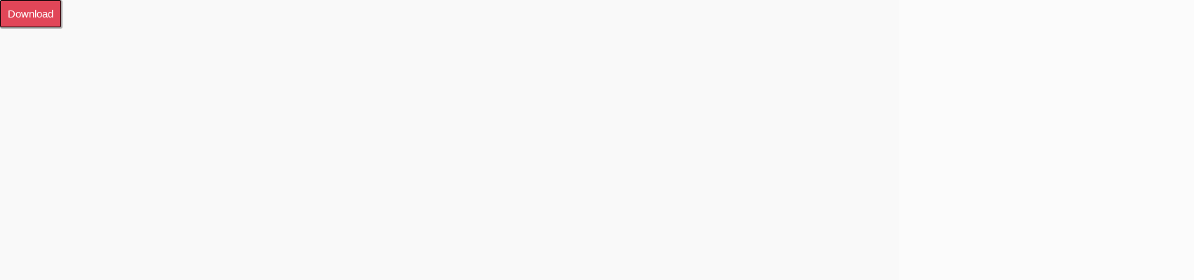

--- FILE ---
content_type: text/html; charset=utf-8
request_url: https://pokemon.cardsrealm.com/en-us/decks/205151/registration
body_size: 7365
content:
<!DOCTYPE html><html lang="en-us"><head> <link rel="stylesheet" type="text/css" id="style_night_view" href="https://cdn.cardsrealm.com/css/night_view.css?1293" disabled="disable"><script>
 var language_locale = "en-us";
 function readCookie(name) {
 var nameEQ = encodeURIComponent(name) + "=";
 var ca = document.cookie.split(';');
 for (var i = 0; i < ca.length; i++) {
 var c = ca[i];
 while (c.charAt(0) === ' ')
 c = c.substring(1, c.length);
 if (c.indexOf(nameEQ) === 0)
 return decodeURIComponent(c.substring(nameEQ.length, c.length));
 }
 return null;
 }
 
 if (parseInt(readCookie("user_night_view")) == 1){
 document.getElementById("style_night_view").removeAttribute("disabled");
 }
 
 if (readCookie("emailUser")){
 if (readCookie("emailUser").length > 3){
 window.ezoicIdentity = window.ezoicIdentity || {};
 window.ezoicIdentity.queue = window.ezoicIdentity.queue || [];
 window.ezoicIdentity.queue.push(function(){
 window.ezoicIdentity.setIdentity({
 email: readCookie("emailUser")
 });
 });
 }
 }
</script><script id="cookie_js" src="https://cdn.cardsrealm.com/js/cookies-v3.min.js?1293" data-domain=".cardsrealm.com" defer></script><script src="https://cdn.cardsrealm.com/js/jquery-3.6.1.min.js" defer ></script><script src="https://cdn.cardsrealm.com/js/dict_language_en.js?31" defer></script><script id="javascript_basic" src="https://cdn.cardsrealm.com/js/basics-v4.min.js?1293" data-locale="en" data-currency="USD" data-language_locale="en-us" defer></script><script src="https://cdn.cardsrealm.com/js/cardView.min.js?1293" defer></script> <meta charset="utf-8"><meta http-equiv="Content-Type" content="text/html; charset=utf-8" /><meta name="category" content="Pokemon TCG"><meta name="viewport" content="width=device-width, initial-scale=1"><meta name="robots" content="INDEX,FOLLOW"><meta name="outreachkart-site-verification" content="rSdkmGNTPOlR0eRijEqYWpnNEcYD7aGcWzADaVmAKm4" ><link rel="preconnect" href="https://cdn.cardsrealm.com"><meta name="google-site-verification" content="Pkel3UiCYgPL0Fz1HcFwP5pXq4mMBV91wfSMspqqWU4" /><meta name="google-site-verification" content="Y4CbXS1ZlnFsgSxTXifBKYxj38f-7HQSkvvPX_ynqOs" /><meta name="facebook-domain-verification" content="dppmqs5vf33r7jqvtj81gqo9j1gv2l" /><meta property="fb:app_id" content="233619160315719"><meta property="fb:pages" content="388434451628919" /><meta name="theme-color" content="#3f3250"/><link rel="apple-touch-icon" href="https://cdn.cardsrealm.com/images/KING_2.png"><link rel="alternate" type="application/rss+xml" href="https://pokemon.cardsrealm.com/en-us/en/feed.rss" title="Articles RSS Feed">  <link rel="alternate" type="application/rss+xml" href="https://pokemon.cardsrealm.com/en-us/decks/feed.rss" title="Decks RSS Feed">   <link rel="alternate" type="application/rss+xml" href="https://pokemon.cardsrealm.com/en-us/combo-infinite/feed.rss" title="Combos RSS Feed">   <link rel="alternate" type="application/rss+xml" href="https://pokemon.cardsrealm.com/en-us/card/feed.rss" title="Card RSS Feed">  <link rel="shortcut icon" type="image/png" href="https://cdn.cardsrealm.com/images/favicon2.png"><link rel="manifest" href="/manifest.json?3"> <style> tr:nth-child(even){background:#6661;}.float_header{position:fixed;width:100%;z-index:10000;top:0;left:0;}.website_stripe_top>a{text-decoration:underline!important;}.edit_button>img{height:12px;opacity:0.2;margin-left:5px;margin-bottom:7px;margin-top:0;cursor:pointer;}.border_color_1{border-color:#3f3250!important;}.border_color_2{border-color:#c1b026!important;}.border_color_3{border-color:#e14658!important;}.color_1{color:#3f3250!important;}.color_2{color:#c1b026!important;}.color_3{color:#e14658!important;}.color_4{color:#111!important;}.color_5{color:#dfc33e!important;}.color_background_1{background:#3f3250!important;}.color_background_2{background:#c1b026!important;}.color_background_3{background:#e14658!important;}.color_background_4{background:#111!important;}.color_background_5{background:#dfc33e!important;}.hide{display:none!important;}.ezmob-footer,.ezmob-footer-desktop{border-top:none!important}.article_call_to_action{color:#e14658!important;margin:0;margin-left:10px;font-weight:800;font-size:16px;margin-bottom:5px;margin-top:5px;text-align:left;}.reportline{display:none!important;}.mediaIcon{width:25px;height:25px;margin:3px;opacity:0.4;}#night_mode_img_header{width:35px;cursor:pointer;display:inline;margin-left:10px;height:35px;filter:invert(1);background:#bbb;padding:5px;border-radius:50%;}.mediaLink{margin:8px;display:inline-block;text-align:center;line-height:40px;}.website_stripe_top{font-weight:400;text-align:left;margin:3px;margin-left:10px;font-size:16px;}#header_menu_games_button_close{background:none;border:none;}#header_navbar{z-index:200000;}#menu_side_bar{background:#111;position:fixed;height:100%;z-index:10000000000;padding:5px;top:0;padding-top:50px;border-right:2px solid#e14658;}#menu_side_bar > a{text-align:center;font-size:22px;display:block;margin:5px;margin-top:15px;}.menu_side_bar_img{width:40px;height:40px;display:inline;filter:grayscale(1) invert(1);background:#ccc;padding:5px;border-radius:20px;border:1px solid #ccc;}.menu_side_bar_p{text-transform:uppercase;color:white;font-size:10px;margin:0;}.views{position:absolute;right:0px;top:8px;font-size:12px;color:white;background-color:#ca9ed4;min-width:15px;height:15px;border-radius:2px;line-height:15px;text-align:center;z-index:2000;display:none;}#bellDIV{display:inline-block;cursor:pointer;position:relative;}.profile_header_p{display:inline;max-width:80px;white-space:nowrap;overflow:hidden;text-overflow:ellipsis;margin-left:7px;margin-right:0;margin-bottom:0;color:white;}.profile_header_img{width:30px;height:30px;border-radius:10px;}.profile_header_div{border:1px solid #444;background:#333;padding:7px;margin-left:5px;margin-right:5px;border-radius:20px;display:inline-block;}.google-base,.google-comments,.google-base-2,.google-base-3{width:100%;min-height:250px;text-align:center;}.sets_img{background:#eee;border-radius:2px;}.informationUser{z-index:0;padding:10px;padding-left:20px;padding-right:20px;width:100%;background:white;z-index:200000;margin-bottom:5px;border-radius:3px;}.only_cell{display:none;}body,html{font-family:Lato,Roboto,Helvetica,Arial,sans-serif;height:auto;min-height:100%;margin:0!important;overflow-x:hidden;padding:0!important;position:relative;font-size:1rem;line-height:1.5;color:#212529;text-align:left;background:#eee3}.header{height:40px;padding:6px;z-index:99999!important}a{color:#e14658;text-decoration:none!important}*,::after,::before{box-sizing:border-box}img{vertical-align:middle;border-style:none}.container{width:100%;padding-right:15px;padding-left:15px;margin-right:auto;margin-left:auto}h1,h2,h3,h4,h5,h6{margin-top:0;margin-bottom:.5rem}p{margin-top:0;margin-bottom:1rem}@media (min-width:576px){.container{max-width:540px}.col-sm-1{flex:0 0 8.333333%;max-width:8.333333%}.col-sm-2{flex:0 0 16.666667%;max-width:16.666667%}.col-sm-3{flex:0 0 25%;max-width:25%}.col-sm-4{flex:0 0 33.333333%;max-width:33.333333%}.col-sm-5{flex:0 0 41.666667%;max-width:41.666667%}.col-sm-6{flex:0 0 50%;max-width:50%}.col-sm-7{flex:0 0 58.333333%;max-width:58.333333%}.col-sm-8{flex:0 0 66.666667%;max-width:66.666667%}.col-sm-9{flex:0 0 75%;max-width:75%}.col-sm-10{flex:0 0 83.333333%;max-width:83.333333%}.col-sm-11{flex:0 0 91.666667%;max-width:91.666667%}.col-sm-12{flex:0 0 100%;max-width:100%}}@media (min-width:768px){.website_stripe_top{font-size:18px;}.navbar-nav{display:flex;flex-direction:row;flex-wrap:wrap}.navbar-header_home{display:grid;grid-template-columns:250px auto;}.container{max-width:720px}}@media (min-width:992px){.container{max-width:960px}}@media (min-width:1200px){.container{max-width:1140px}}@media (min-width:1400px){.container{max-width:1320px}.container-fluid{max-width:1290px!important;}}@media (min-width:1600px){.container{max-width:1400px}.container-fluid{max-width:1400px!important;}}.container-fluid{width:100%;padding-right:15px;padding-left:15px;margin-right:auto;margin-left:auto}.row{display:flex;flex-wrap:wrap;margin-right:-15px;margin-left:-15px}.col-sm-1,.col-sm-10,.col-sm-11,.col-sm-12,.col-sm-2,.col-sm-3,.col-sm-4,.col-sm-5,.col-sm-6,.col-sm-7,.col-sm-8,.col-sm-9{position:relative;width:100%;padding-right:15px;padding-left:15px}.navbar>.container,.navbar>.container-fluid{display:flex;flex-wrap:wrap;align-items:center;justify-content:space-between}.navbar-nav{padding-left:0;margin-bottom:0;list-style:none}.navbar-nav{padding-right:0;padding-left:0}.navbar-nav{position:static;float:none}.navbar-text{display:inline-block;padding-top:.5rem;padding-bottom:.5rem}@media (max-width:575.98px){.profile_header_p{display:none;}#searchNickName{transition:0.5s ease-out;width:80px!important;width:calc(100% - 200px)!important;margin-left:5px!important;}}@media (min-width:576px){.navbar-nav{flex-direction:row}.navbar-nav{padding-right:.5rem;padding-left:.5rem}}@media (min-width:768px){.navbar-nav{flex-direction:row}.navbar-nav{padding-right:.5rem;padding-left:.5rem}}@media (min-width:992px){.navbar-nav{flex-direction:row}.navbar-nav{padding-right:.5rem;padding-left:.5rem}}@media (min-width:1200px){.navbar-nav{flex-direction:row}.navbar-nav{padding-right:.5rem;padding-left:.5rem}}.navbar-nav{flex-direction:row}.navbar-nav{padding-right:.5rem;padding-left:.5rem}.fa-bell{width:20px;height:20px;color:white;display:inline-block;filter:invert(100%);margin-right:0!important;}.navbar-nav:first-child li{margin-left:auto}.navbar-nav:last-child li{margin-right:auto}.headerIMG{width:25px!important;height:25px!important}.nav>li>a{padding-left:10px;position:relative;display:block;padding:10px 10px}.navbar{margin-bottom:10px}.navbar-nav>li>a{padding-top:10px;padding-bottom:10px;line-height:22px}.navbar-nav{flex-direction:row}.navbar-nav>li>a{color:#f5f5f5!important;}.pHeader{font-size:20px;color:#eae393!important;margin-bottom:0;padding-bottom:10px;padding-top:10px;}#searchCard:hover,#searchIcon:hover{background:#c0b3a0}#searchCard,#searchIcon{display:inline-block;padding:7px;background:#fff;width:30px;height:30px;border:none;cursor:pointer;margin:0;margin-left:-2px;margin-bottom:3px;border-radius:3px}#searchNickName:focus{border:3px #f9b500 solid}#searchNickName{transition:0.2s ease-out;padding-top:4px;height:30px;color:#333;margin-bottom:10px;width:240px;padding:5px;margin-top:10px;font-size:17px;border:none;border-top-left-radius:3px;border-bottom-left-radius:3px;margin-left:0;border:none;margin-left:-2px;margin-right:-3px;}.container-fluid{width:100%;margin-left:-15px;min-height:60px;max-width:1178px;margin:auto}.a_headerCARDSREALM{display:inline-block;text-align:left;padding:0;margin:0;margin-left:5px;margin-bottom:0;margin-top:10px;line-height:initial}.p_headerCARDSREALM{font-size:24px;color:#fff;display:inline-block;padding:0;margin:0;font-weight:800;line-height:initial}#game_select,#language_selector_header{display:inline-block;margin:0;background:#333;color:#fff;margin-top:15px;margin-bottom:15px;width:auto;padding:5px;height:32px;border-top-left-radius:3px;border-bottom-left-radius:3px;margin-left:10px;}.headerCARDSREALM{height:40px;display:inline!important;margin-top:-5px}.containerMain{position:relative}#notifyHeader,#seeMore{font-size:14px;font-weight:800;color:#495c70!important}.header_navbar_div{border-bottom:2px solid#e14658;background:#3f3250!important;}.header_nav_search{padding-left:5px;text-align:left;float:right;width:550px;max-width:100%;padding-top:10px}.navbar-brand{font-size:30px}.navbar-default{border:none;border-radius:0!important;background:#111!important;background-color:#3f3250!important;border-color:#412e54!important;box-shadow:0 2px 0 0 rgba(0,0,0,.16),0 0 0 0 rgba(0,0,0,.08);padding:0;margin-bottom:0}@media (max-width:768px){.margin-10{margin-top:-10px;}#header_menu_games_button{margin-top:-5px;}#profile_header_p{display:none;}#profile_header_div{margin:5px;padding:5px;}.navbar-header{display:block!important;}.header_nav_search{padding-top:0;}#header_navbar{position:fixed;width:100%}#header_navbar_space{height:95px}.col-sm-1,.col-sm-10,.col-sm-11,.col-sm-12,.col-sm-2,.col-sm-3,.col-sm-4,.col-sm-5,.col-sm-6,.col-sm-7,.col-sm-8,.col-sm-9,.col-sm-auto{flex:none;max-width:none}.container-fluid{padding-right:0;padding-left:15px;padding-right:15px;min-height:0;position:relative}#toggle{display:block!important;top:0px!important;right:15px!important}.a_headerCARDSREALM{margin-top:0}.p_headerCARDSREALM{display:inline;margin-left:10px;font-size:20px}#main_seller{margin-top:10px;padding:0}.not_cell_important{display:none!important;}#navbar_menu,.not_cell{display:none}.only_cell{display:inherit!important}.li_header{width:80%!important}.nav>li{width:100%;display:inline-block}.navbar-nav{display:grid;grid-template-columns:50% 50%;margin:0;text-align:left;width:100%!important}.max-width{margin-left:-15px!important;width:calc(100% + 30px);border-radius:0}.max-75{max-width:100%}.mediaLink{margin:5px}.longword{margin:0;font-size:14px}}.navbar-nav>li>a{padding-left:5px;padding-right:5px;text-align:center;min-height:calc(100% - 2px)!important}#div_to_50{display:none}.deck-info{margin-top:-40px}.navbar-header{margin-top:0;padding:0;width:100%;}.navbar-header_home{margin-top:0;padding:0;width:100%;}.navbar-nav{width:auto;width:max-content;width:fit-content;margin:auto;}.home_games{display:inline-flex;width:auto!important;text-align:center}.headerIMG{margin-right:10px;display:block;margin:auto;width:25px!important;height:25px!important}.active>a>p{display:block!important}.card_legal{max-width:50%;display:inline-block;background:#322340;color:#fff;text-transform:uppercase;padding:5px;border-radius:3px;margin-bottom:2px;font-size:9px!important;cursor:pointer;}.cardsImage{margin:0;min-height:150px;padding:0;display:inline-block;width:200px;border-radius:8px;cursor:pointer;max-width:100%;margin-right:2px;margin-bottom:2px}@media (max-width:768px){.margin-10>a{margin:1px;}.max-15{width:calc(100% + 30px)!important;margin-left:-15px!important}.card_div{width:calc(100% + 40px);margin-left:-20px}}.header{background-color:#fff}.little_icons{width:18px;display:inline-block;margin-left:2px;float:right;max-height:22px;margin-top:5px}html{-webkit-overflow-scrolling:touch;overflow-x:hidden;overflow-y:scroll;}input{padding:5px;font-size:16px;padding-left:5px;border-style:solid;border-width:1px;border-color:rgba(115,123,137,.25)}select{border-style:solid;border-width:1px;border-color:rgba(115,123,137,.25)}.card_div{padding:10px;background:#fff;background-color:#fff;}.fa,.fas,.far{min-width:10px;width:30px;margin-right:5px;margin-left:5px;max-height:30px;}.main_see_more{color:#ddd;font-size:9px;float:right;margin-right:5px;line-height:20px}.bottom_see_more{font-size:9px;text-align:right;margin-right:5px;display:block;}.main_spoilers_img{width:120px;min-height:100px;border-radius:5px}.main_spoilers_div{text-align:center;display:inline-block;width:120px;margin:5px}.main_spoiler_h{text-transform:uppercase;font-size:18px;padding-left:10px;padding-top:8px;font-weight:800;margin:0;padding-bottom:5px;background:#c1b026!important;color:#333!important;border-top-left-radius:5px;border-top-right-radius:5px}.main_spoiler{padding:5px;margin-bottom:5px}.main_title_division{letter-spacing:-0.5px;transform:skewX(-10deg);color:#322340;font-weight:800;margin:0;text-transform:uppercase;padding:10px;font-size:18px;padding-top:5px;padding-bottom:5px;border-bottom-width:1px;border-top-left-radius:2px;border-top-right-radius:2px;margin-left:5px;}.most_cards{display:inline-block;max-width:45%;}.social-share{padding:4px;border-radius:2px;display:inline-block;margin-right:15px}.social-share-icon{width:20px;object-fit:contain;height:20px;filter:invert(1)}.navbar-nav > li:hover{border-bottom:2px solid white;}.navbar-nav>li{border-bottom:2px solid;}.active{border-color:white!important;}     .only_magic_game { display: none!important; }  .newsletter_wrapper > p{color:white;margin-bottom:15px;}.newsletter_footer_send > span,.newsletter_send > span{margin:auto;font-size:15px;color:white;}footer{padding:10px;padding-top:80px;}.newsletter_wrapper{border-radius:8px;padding:10px 0 10px 0;max-width:700px;margin:auto auto 70px auto;text-align:center;color:#fff;min-height:250px;display:flex;flex-direction:column;align-items:center;justify-content:center;gap:16px;}.newsletter_wrapper > label{display:block;font-size:24px;font-weight:bold;color:#fff;}.newsletter_form{display:flex;align-items:center;gap:0;}.newsletter_input{width:400px;padding:12px;border:none;border-radius:25px;outline:none;max-width:100%;}.newsletter_send{padding:12px 20px;border:none;border-radius:25px;background-color:#fff;color:#000;font-weight:bold;cursor:pointer;display:grid;grid-template-columns:100px 30px;}@media (max-width:768px){.newsletter_wrapper{flex-direction:column;align-items:center;justify-content:center;height:auto;text-align:center;padding:20px;}.newsletter_wrapper > label{width:100%;}.newsletter_form{flex-direction:column;width:80%;gap:10px;}}.newsletter_footer_wrapper{display:flex;flex-direction:row;align-items:center;justify-content:space-between;position:relative;width:80%;height:180px;margin:40px auto -80px auto;padding:0 40px;border-radius:10px;max-width:1100px;}.newsletter_footer_wrapper > label{font-size:28px;font-weight:800;color:#fff;width:60%;padding:10px;}.newsletter_footer_send > img,.newsletter_send > img{filter:invert(1);}.newsletter_footer_send{color:#3f3250;padding:8px 16px;cursor:pointer;display:grid;grid-template-columns:100px 30px;}.newsletter_footer_form{display:flex;gap:10px;}.newsletter_footer_input{width:350px;padding:10px;border:2px solid #ccc;text-align:left;}@media (max-width:768px){.newsletter_footer_wrapper{flex-direction:column;align-items:center;justify-content:center;height:auto;text-align:center;padding:20px;width:100%;}.newsletter_footer_wrapper > label{width:100%;margin-bottom:20px;}.newsletter_footer_form{flex-direction:column;width:100%;gap:10px;}.newsletter_footer_input,.newsletter_footer_send{width:100%;display:flex;justify-content:center;align-items:center;}} </style> <link rel="preload" as="style" type="text/css" href="https://cdn.cardsrealm.com/css/styles.css?859" onload="this.onload=null;this.rel='stylesheet'"><noscript><link rel="stylesheet" href="https://cdn.cardsrealm.com/css/styles.css?859"></noscript><link rel="preload" as="style" type="text/css" media="screen and (max-width: 768px)" href="https://cdn.cardsrealm.com/css/styles-max-768.css?859" onload="this.onload=null;this.rel='stylesheet'"><noscript><link rel="stylesheet" href="https://cdn.cardsrealm.com/css/styles-max-768.css?859"></noscript> <title>Cards Realm, Train your game | Pokemon TCG POK</title><meta name="description" content="Cards Realm is a website specialized in connecting Cards Game players, allowing them to share and exchange cards, read daily news, run tournaments and much more. Train your game"><meta name="keywords" content="pokemongo, pokemon go, sword and shield, games, pkm, pokemon tcg, online, decks, meta, playmat, card, Pokemon TCG, POK"><meta property="og:locale" content="en-us"><meta property="og:type" content="website"><meta property="og:title" content="Cards Realm, Train your game Pokemon TCG POK"><meta property="og:description" content="Cards Realm is a website specialized in connecting Cards Game players, allowing them to share and exchange cards, read daily news, run tournaments and much more. Train your game"><meta property="og:site_name" content="Cards Realm"><meta property="og:image" content="https://cdn.cardsrealm.com/images/uploads/1584225075.jpeg" /><meta property="og:image:type" content="image/png"><meta property="og:image:width" content="350"><meta property="og:image:height" content="250"><meta name="twitter:card" content="summary" /><meta name="twitter:site" content="" /><meta name="twitter:title" content="Cards Realm, Train your game | Pokemon TCG POK" /><meta name="twitter:image" content="https://cdn.cardsrealm.com/images/uploads/1584225075.jpeg" /><meta name="twitter:description" content="Cards Realm is a website specialized in connecting Cards Game players, allowing them to share and exchange cards, read daily news, run tournaments and much more. Train your game"> <link rel="canonical" href="https://pokemon.cardsrealm.com/en-us/decks/bhcb-azul-g-griego-lost-box-dragonite-v-international-melbourne-20231"><meta charset="utf-8"></head><body><button id="download" class="darkButton" style="position: absolute;left: 20;top:20;">Download</button> <script src="https://ajax.googleapis.com/ajax/libs/jquery/3.4.1/jquery.min.js"></script> <script src="https://cdnjs.cloudflare.com/ajax/libs/jspdf/1.3.4/jspdf.min.js"></script> <canvas width="1700" height="2200"></canvas> <script>
 window.addEventListener('DOMContentLoaded', function() {
 var ctx = jQuery("canvas")[0].getContext("2d"),
 img = new Image();
 
 img.

 img.onload = function(){
 ctx.drawImage(img, 0, 0, 1700, 2200);
 ctx.font="28px Arial";
 var quantity_main = 0;
 ctx.fillText("Azul G. Griego - Lost Box + Dragonite-V (International - Melbourne 2023.1)", 1150, 265)
 ctx.fillText("rodrigo8emperorebe", 1150, 325)
 
 quantity_main += 4;
 
 ctx.fillText("4", 220, 505);
 ctx.fillText("Comfey LOR 79".replace("&#39;","'"), 330, 505);
 
 
 
 quantity_main += 1;
 
 ctx.fillText("1", 220, 555);
 ctx.fillText("Manaphy BRS 41".replace("&#39;","'"), 330, 555);
 
 
 
 quantity_main += 2;
 
 ctx.fillText("2", 220, 605);
 ctx.fillText("Sableye LOR 70".replace("&#39;","'"), 330, 605);
 
 
 
 quantity_main += 1;
 
 ctx.fillText("1", 220, 655);
 ctx.fillText("Zeraora VIV 61".replace("&#39;","'"), 330, 655);
 
 
 
 quantity_main += 2;
 
 ctx.fillText("2", 220, 705);
 ctx.fillText("Cramorant LOR 50".replace("&#39;","'"), 330, 705);
 
 
 
 quantity_main += 1;
 
 ctx.fillText("1", 220, 755);
 ctx.fillText("Oranguru SSH 148".replace("&#39;","'"), 330, 755);
 
 
 
 quantity_main += 1;
 
 ctx.fillText("1", 220, 805);
 ctx.fillText("Radiant Greninja ASR 46".replace("&#39;","'"), 330, 805);
 
 
 
 quantity_main += 1;
 
 ctx.fillText("1", 220, 855);
 ctx.fillText("Snorlax LOR 143".replace("&#39;","'"), 330, 855);
 
 
 
 quantity_main += 1;
 
 ctx.fillText("1", 220, 905);
 ctx.fillText("Drapion V LOR 118".replace("&#39;","'"), 330, 905);
 
 
 
 quantity_main += 1;
 
 ctx.fillText("1", 220, 955);
 ctx.fillText("Dragonite V PR-SW SWSH154".replace("&#39;","'"), 330, 955);
 
 
 
 quantity_main += 1;
 
 ctx.fillText("1", 220, 1005);
 ctx.fillText("Sky Seal Stone CRZ 143".replace("&#39;","'"), 330, 1005);
 
 
 
 quantity_main += 4;
 
 ctx.fillText("4", 220, 1055);
 ctx.fillText("Mirage Gate LOR 163".replace("&#39;","'"), 330, 1055);
 
 
 
 quantity_main += 4;
 
 ctx.fillText("4", 220, 1105);
 ctx.fillText("Colress&#39;s Experiment LOR 155".replace("&#39;","'"), 330, 1105);
 
 
 
 quantity_main += 2;
 
 ctx.fillText("2", 220, 1155);
 ctx.fillText("Switch Cart ASR 154".replace("&#39;","'"), 330, 1155);
 
 
 
 quantity_main += 1;
 
 ctx.fillText("1", 220, 1205);
 ctx.fillText("Hisuian Heavy Ball ASR 146".replace("&#39;","'"), 330, 1205);
 
 
 
 quantity_main += 2;
 
 ctx.fillText("2", 220, 1255);
 ctx.fillText("Choice Belt BRS 135".replace("&#39;","'"), 330, 1255);
 
 
 
 quantity_main += 1;
 
 ctx.fillText("1", 220, 1305);
 ctx.fillText("Boss&#39;s Orders BRS 132".replace("&#39;","'"), 330, 1305);
 
 
 
 quantity_main += 4;
 
 ctx.fillText("4", 220, 1355);
 ctx.fillText("Battle VIP Pass FST 225".replace("&#39;","'"), 330, 1355);
 
 
 
 quantity_main += 2;
 
 ctx.fillText("2", 220, 1405);
 ctx.fillText("Quick Ball FST 237".replace("&#39;","'"), 330, 1405);
 
 
 
 quantity_main += 2;
 
 ctx.fillText("2", 220, 1455);
 ctx.fillText("Escape Rope BST 125".replace("&#39;","'"), 330, 1455);
 
 
 
 quantity_main += 1;
 
 ctx.fillText("1", 220, 1505);
 ctx.fillText("Energy Recycler BST 124".replace("&#39;","'"), 330, 1505);
 
 
 
 quantity_main += 2;
 
 ctx.fillText("2", 220, 1555);
 ctx.fillText("Ordinary Rod SSH 171".replace("&#39;","'"), 330, 1555);
 
 
 
 quantity_main += 1;
 
 ctx.fillText("1", 220, 1605);
 ctx.fillText("Bird Keeper DAA 159".replace("&#39;","'"), 330, 1605);
 
 
 
 quantity_main += 1;
 
 ctx.fillText("1", 220, 1655);
 ctx.fillText("Training Court RCL 169".replace("&#39;","'"), 330, 1655);
 
 
 
 quantity_main += 4;
 
 ctx.fillText("4", 220, 1705);
 ctx.fillText("Scoop Up Net RCL 165".replace("&#39;","'"), 330, 1705);
 
 
 
 quantity_main += 1;
 
 ctx.fillText("1", 220, 1755);
 ctx.fillText("Air Balloon SSH 156".replace("&#39;","'"), 330, 1755);
 
 
 
 quantity_main += 3;
 
 ctx.fillText("3", 220, 1805);
 ctx.fillText("Capture Energy RCL 171".replace("&#39;","'"), 330, 1805);
 
 
 
 quantity_main += 2;
 
 ctx.fillText("2", 220, 1855);
 ctx.fillText("Lightning Energy EVS 235".replace("&#39;","'"), 330, 1855);
 
 
 
 quantity_main += 3;
 
 ctx.fillText("3", 220, 1905);
 ctx.fillText("Psychic Energy CRE 232".replace("&#39;","'"), 330, 1905);
 
 
 
 quantity_main += 4;
 
 ctx.fillText("4", 220, 1955);
 ctx.fillText("Water Energy CRE 231".replace("&#39;","'"), 330, 1955);
 
 
 
 ctx.fillText(quantity_main, 760, 2115);
 var quantity_sideboard = 0;
 
 ctx.fillText(quantity_sideboard, 1520, 1965);

 };
 img.src = "https://cdn.cardsrealm.com/images/decklist.png";


 jQuery("#download").click(function(e) {
 e.preventDefault();
 console.log("hello")
 // only jpeg is supported by jsPDF
 var imgData = (jQuery("canvas")[0]).toDataURL("image/jpeg", 1.0);
 var pdf = new jsPDF("p", "mm", "a4");
 var width = pdf.internal.pageSize.width; 
 var height = pdf.internal.pageSize.height;

 pdf.addImage(imgData, 'JPEG', 0, 0, width, height);
 var filename = "Azul G. Griego - Lost Box + Dragonite-V (International - Melbourne 2023.1)" + " - decklist.pdf"
 pdf.save(filename);
 });
 });
 </script> </body></html>